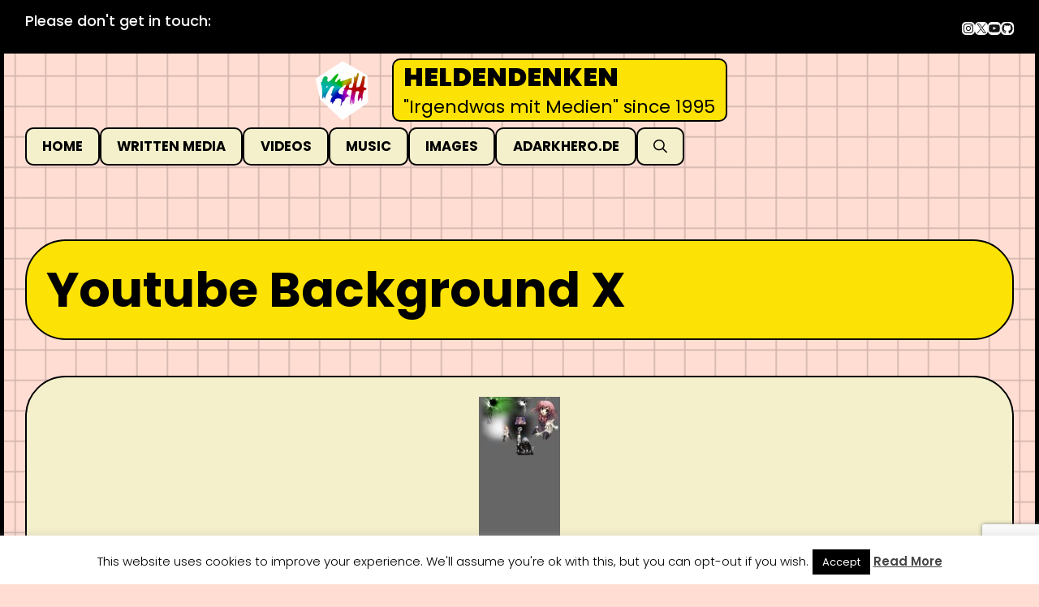

--- FILE ---
content_type: text/html; charset=utf-8
request_url: https://www.google.com/recaptcha/api2/anchor?ar=1&k=6LcVcr8UAAAAABGKPBXMna0C0ACwOaDyfVW9ygQZ&co=aHR0cHM6Ly93d3cuaGVsZGVuZGVua2VuLmRlOjQ0Mw..&hl=en&v=N67nZn4AqZkNcbeMu4prBgzg&size=invisible&anchor-ms=20000&execute-ms=30000&cb=35k3s7807d3h
body_size: 48535
content:
<!DOCTYPE HTML><html dir="ltr" lang="en"><head><meta http-equiv="Content-Type" content="text/html; charset=UTF-8">
<meta http-equiv="X-UA-Compatible" content="IE=edge">
<title>reCAPTCHA</title>
<style type="text/css">
/* cyrillic-ext */
@font-face {
  font-family: 'Roboto';
  font-style: normal;
  font-weight: 400;
  font-stretch: 100%;
  src: url(//fonts.gstatic.com/s/roboto/v48/KFO7CnqEu92Fr1ME7kSn66aGLdTylUAMa3GUBHMdazTgWw.woff2) format('woff2');
  unicode-range: U+0460-052F, U+1C80-1C8A, U+20B4, U+2DE0-2DFF, U+A640-A69F, U+FE2E-FE2F;
}
/* cyrillic */
@font-face {
  font-family: 'Roboto';
  font-style: normal;
  font-weight: 400;
  font-stretch: 100%;
  src: url(//fonts.gstatic.com/s/roboto/v48/KFO7CnqEu92Fr1ME7kSn66aGLdTylUAMa3iUBHMdazTgWw.woff2) format('woff2');
  unicode-range: U+0301, U+0400-045F, U+0490-0491, U+04B0-04B1, U+2116;
}
/* greek-ext */
@font-face {
  font-family: 'Roboto';
  font-style: normal;
  font-weight: 400;
  font-stretch: 100%;
  src: url(//fonts.gstatic.com/s/roboto/v48/KFO7CnqEu92Fr1ME7kSn66aGLdTylUAMa3CUBHMdazTgWw.woff2) format('woff2');
  unicode-range: U+1F00-1FFF;
}
/* greek */
@font-face {
  font-family: 'Roboto';
  font-style: normal;
  font-weight: 400;
  font-stretch: 100%;
  src: url(//fonts.gstatic.com/s/roboto/v48/KFO7CnqEu92Fr1ME7kSn66aGLdTylUAMa3-UBHMdazTgWw.woff2) format('woff2');
  unicode-range: U+0370-0377, U+037A-037F, U+0384-038A, U+038C, U+038E-03A1, U+03A3-03FF;
}
/* math */
@font-face {
  font-family: 'Roboto';
  font-style: normal;
  font-weight: 400;
  font-stretch: 100%;
  src: url(//fonts.gstatic.com/s/roboto/v48/KFO7CnqEu92Fr1ME7kSn66aGLdTylUAMawCUBHMdazTgWw.woff2) format('woff2');
  unicode-range: U+0302-0303, U+0305, U+0307-0308, U+0310, U+0312, U+0315, U+031A, U+0326-0327, U+032C, U+032F-0330, U+0332-0333, U+0338, U+033A, U+0346, U+034D, U+0391-03A1, U+03A3-03A9, U+03B1-03C9, U+03D1, U+03D5-03D6, U+03F0-03F1, U+03F4-03F5, U+2016-2017, U+2034-2038, U+203C, U+2040, U+2043, U+2047, U+2050, U+2057, U+205F, U+2070-2071, U+2074-208E, U+2090-209C, U+20D0-20DC, U+20E1, U+20E5-20EF, U+2100-2112, U+2114-2115, U+2117-2121, U+2123-214F, U+2190, U+2192, U+2194-21AE, U+21B0-21E5, U+21F1-21F2, U+21F4-2211, U+2213-2214, U+2216-22FF, U+2308-230B, U+2310, U+2319, U+231C-2321, U+2336-237A, U+237C, U+2395, U+239B-23B7, U+23D0, U+23DC-23E1, U+2474-2475, U+25AF, U+25B3, U+25B7, U+25BD, U+25C1, U+25CA, U+25CC, U+25FB, U+266D-266F, U+27C0-27FF, U+2900-2AFF, U+2B0E-2B11, U+2B30-2B4C, U+2BFE, U+3030, U+FF5B, U+FF5D, U+1D400-1D7FF, U+1EE00-1EEFF;
}
/* symbols */
@font-face {
  font-family: 'Roboto';
  font-style: normal;
  font-weight: 400;
  font-stretch: 100%;
  src: url(//fonts.gstatic.com/s/roboto/v48/KFO7CnqEu92Fr1ME7kSn66aGLdTylUAMaxKUBHMdazTgWw.woff2) format('woff2');
  unicode-range: U+0001-000C, U+000E-001F, U+007F-009F, U+20DD-20E0, U+20E2-20E4, U+2150-218F, U+2190, U+2192, U+2194-2199, U+21AF, U+21E6-21F0, U+21F3, U+2218-2219, U+2299, U+22C4-22C6, U+2300-243F, U+2440-244A, U+2460-24FF, U+25A0-27BF, U+2800-28FF, U+2921-2922, U+2981, U+29BF, U+29EB, U+2B00-2BFF, U+4DC0-4DFF, U+FFF9-FFFB, U+10140-1018E, U+10190-1019C, U+101A0, U+101D0-101FD, U+102E0-102FB, U+10E60-10E7E, U+1D2C0-1D2D3, U+1D2E0-1D37F, U+1F000-1F0FF, U+1F100-1F1AD, U+1F1E6-1F1FF, U+1F30D-1F30F, U+1F315, U+1F31C, U+1F31E, U+1F320-1F32C, U+1F336, U+1F378, U+1F37D, U+1F382, U+1F393-1F39F, U+1F3A7-1F3A8, U+1F3AC-1F3AF, U+1F3C2, U+1F3C4-1F3C6, U+1F3CA-1F3CE, U+1F3D4-1F3E0, U+1F3ED, U+1F3F1-1F3F3, U+1F3F5-1F3F7, U+1F408, U+1F415, U+1F41F, U+1F426, U+1F43F, U+1F441-1F442, U+1F444, U+1F446-1F449, U+1F44C-1F44E, U+1F453, U+1F46A, U+1F47D, U+1F4A3, U+1F4B0, U+1F4B3, U+1F4B9, U+1F4BB, U+1F4BF, U+1F4C8-1F4CB, U+1F4D6, U+1F4DA, U+1F4DF, U+1F4E3-1F4E6, U+1F4EA-1F4ED, U+1F4F7, U+1F4F9-1F4FB, U+1F4FD-1F4FE, U+1F503, U+1F507-1F50B, U+1F50D, U+1F512-1F513, U+1F53E-1F54A, U+1F54F-1F5FA, U+1F610, U+1F650-1F67F, U+1F687, U+1F68D, U+1F691, U+1F694, U+1F698, U+1F6AD, U+1F6B2, U+1F6B9-1F6BA, U+1F6BC, U+1F6C6-1F6CF, U+1F6D3-1F6D7, U+1F6E0-1F6EA, U+1F6F0-1F6F3, U+1F6F7-1F6FC, U+1F700-1F7FF, U+1F800-1F80B, U+1F810-1F847, U+1F850-1F859, U+1F860-1F887, U+1F890-1F8AD, U+1F8B0-1F8BB, U+1F8C0-1F8C1, U+1F900-1F90B, U+1F93B, U+1F946, U+1F984, U+1F996, U+1F9E9, U+1FA00-1FA6F, U+1FA70-1FA7C, U+1FA80-1FA89, U+1FA8F-1FAC6, U+1FACE-1FADC, U+1FADF-1FAE9, U+1FAF0-1FAF8, U+1FB00-1FBFF;
}
/* vietnamese */
@font-face {
  font-family: 'Roboto';
  font-style: normal;
  font-weight: 400;
  font-stretch: 100%;
  src: url(//fonts.gstatic.com/s/roboto/v48/KFO7CnqEu92Fr1ME7kSn66aGLdTylUAMa3OUBHMdazTgWw.woff2) format('woff2');
  unicode-range: U+0102-0103, U+0110-0111, U+0128-0129, U+0168-0169, U+01A0-01A1, U+01AF-01B0, U+0300-0301, U+0303-0304, U+0308-0309, U+0323, U+0329, U+1EA0-1EF9, U+20AB;
}
/* latin-ext */
@font-face {
  font-family: 'Roboto';
  font-style: normal;
  font-weight: 400;
  font-stretch: 100%;
  src: url(//fonts.gstatic.com/s/roboto/v48/KFO7CnqEu92Fr1ME7kSn66aGLdTylUAMa3KUBHMdazTgWw.woff2) format('woff2');
  unicode-range: U+0100-02BA, U+02BD-02C5, U+02C7-02CC, U+02CE-02D7, U+02DD-02FF, U+0304, U+0308, U+0329, U+1D00-1DBF, U+1E00-1E9F, U+1EF2-1EFF, U+2020, U+20A0-20AB, U+20AD-20C0, U+2113, U+2C60-2C7F, U+A720-A7FF;
}
/* latin */
@font-face {
  font-family: 'Roboto';
  font-style: normal;
  font-weight: 400;
  font-stretch: 100%;
  src: url(//fonts.gstatic.com/s/roboto/v48/KFO7CnqEu92Fr1ME7kSn66aGLdTylUAMa3yUBHMdazQ.woff2) format('woff2');
  unicode-range: U+0000-00FF, U+0131, U+0152-0153, U+02BB-02BC, U+02C6, U+02DA, U+02DC, U+0304, U+0308, U+0329, U+2000-206F, U+20AC, U+2122, U+2191, U+2193, U+2212, U+2215, U+FEFF, U+FFFD;
}
/* cyrillic-ext */
@font-face {
  font-family: 'Roboto';
  font-style: normal;
  font-weight: 500;
  font-stretch: 100%;
  src: url(//fonts.gstatic.com/s/roboto/v48/KFO7CnqEu92Fr1ME7kSn66aGLdTylUAMa3GUBHMdazTgWw.woff2) format('woff2');
  unicode-range: U+0460-052F, U+1C80-1C8A, U+20B4, U+2DE0-2DFF, U+A640-A69F, U+FE2E-FE2F;
}
/* cyrillic */
@font-face {
  font-family: 'Roboto';
  font-style: normal;
  font-weight: 500;
  font-stretch: 100%;
  src: url(//fonts.gstatic.com/s/roboto/v48/KFO7CnqEu92Fr1ME7kSn66aGLdTylUAMa3iUBHMdazTgWw.woff2) format('woff2');
  unicode-range: U+0301, U+0400-045F, U+0490-0491, U+04B0-04B1, U+2116;
}
/* greek-ext */
@font-face {
  font-family: 'Roboto';
  font-style: normal;
  font-weight: 500;
  font-stretch: 100%;
  src: url(//fonts.gstatic.com/s/roboto/v48/KFO7CnqEu92Fr1ME7kSn66aGLdTylUAMa3CUBHMdazTgWw.woff2) format('woff2');
  unicode-range: U+1F00-1FFF;
}
/* greek */
@font-face {
  font-family: 'Roboto';
  font-style: normal;
  font-weight: 500;
  font-stretch: 100%;
  src: url(//fonts.gstatic.com/s/roboto/v48/KFO7CnqEu92Fr1ME7kSn66aGLdTylUAMa3-UBHMdazTgWw.woff2) format('woff2');
  unicode-range: U+0370-0377, U+037A-037F, U+0384-038A, U+038C, U+038E-03A1, U+03A3-03FF;
}
/* math */
@font-face {
  font-family: 'Roboto';
  font-style: normal;
  font-weight: 500;
  font-stretch: 100%;
  src: url(//fonts.gstatic.com/s/roboto/v48/KFO7CnqEu92Fr1ME7kSn66aGLdTylUAMawCUBHMdazTgWw.woff2) format('woff2');
  unicode-range: U+0302-0303, U+0305, U+0307-0308, U+0310, U+0312, U+0315, U+031A, U+0326-0327, U+032C, U+032F-0330, U+0332-0333, U+0338, U+033A, U+0346, U+034D, U+0391-03A1, U+03A3-03A9, U+03B1-03C9, U+03D1, U+03D5-03D6, U+03F0-03F1, U+03F4-03F5, U+2016-2017, U+2034-2038, U+203C, U+2040, U+2043, U+2047, U+2050, U+2057, U+205F, U+2070-2071, U+2074-208E, U+2090-209C, U+20D0-20DC, U+20E1, U+20E5-20EF, U+2100-2112, U+2114-2115, U+2117-2121, U+2123-214F, U+2190, U+2192, U+2194-21AE, U+21B0-21E5, U+21F1-21F2, U+21F4-2211, U+2213-2214, U+2216-22FF, U+2308-230B, U+2310, U+2319, U+231C-2321, U+2336-237A, U+237C, U+2395, U+239B-23B7, U+23D0, U+23DC-23E1, U+2474-2475, U+25AF, U+25B3, U+25B7, U+25BD, U+25C1, U+25CA, U+25CC, U+25FB, U+266D-266F, U+27C0-27FF, U+2900-2AFF, U+2B0E-2B11, U+2B30-2B4C, U+2BFE, U+3030, U+FF5B, U+FF5D, U+1D400-1D7FF, U+1EE00-1EEFF;
}
/* symbols */
@font-face {
  font-family: 'Roboto';
  font-style: normal;
  font-weight: 500;
  font-stretch: 100%;
  src: url(//fonts.gstatic.com/s/roboto/v48/KFO7CnqEu92Fr1ME7kSn66aGLdTylUAMaxKUBHMdazTgWw.woff2) format('woff2');
  unicode-range: U+0001-000C, U+000E-001F, U+007F-009F, U+20DD-20E0, U+20E2-20E4, U+2150-218F, U+2190, U+2192, U+2194-2199, U+21AF, U+21E6-21F0, U+21F3, U+2218-2219, U+2299, U+22C4-22C6, U+2300-243F, U+2440-244A, U+2460-24FF, U+25A0-27BF, U+2800-28FF, U+2921-2922, U+2981, U+29BF, U+29EB, U+2B00-2BFF, U+4DC0-4DFF, U+FFF9-FFFB, U+10140-1018E, U+10190-1019C, U+101A0, U+101D0-101FD, U+102E0-102FB, U+10E60-10E7E, U+1D2C0-1D2D3, U+1D2E0-1D37F, U+1F000-1F0FF, U+1F100-1F1AD, U+1F1E6-1F1FF, U+1F30D-1F30F, U+1F315, U+1F31C, U+1F31E, U+1F320-1F32C, U+1F336, U+1F378, U+1F37D, U+1F382, U+1F393-1F39F, U+1F3A7-1F3A8, U+1F3AC-1F3AF, U+1F3C2, U+1F3C4-1F3C6, U+1F3CA-1F3CE, U+1F3D4-1F3E0, U+1F3ED, U+1F3F1-1F3F3, U+1F3F5-1F3F7, U+1F408, U+1F415, U+1F41F, U+1F426, U+1F43F, U+1F441-1F442, U+1F444, U+1F446-1F449, U+1F44C-1F44E, U+1F453, U+1F46A, U+1F47D, U+1F4A3, U+1F4B0, U+1F4B3, U+1F4B9, U+1F4BB, U+1F4BF, U+1F4C8-1F4CB, U+1F4D6, U+1F4DA, U+1F4DF, U+1F4E3-1F4E6, U+1F4EA-1F4ED, U+1F4F7, U+1F4F9-1F4FB, U+1F4FD-1F4FE, U+1F503, U+1F507-1F50B, U+1F50D, U+1F512-1F513, U+1F53E-1F54A, U+1F54F-1F5FA, U+1F610, U+1F650-1F67F, U+1F687, U+1F68D, U+1F691, U+1F694, U+1F698, U+1F6AD, U+1F6B2, U+1F6B9-1F6BA, U+1F6BC, U+1F6C6-1F6CF, U+1F6D3-1F6D7, U+1F6E0-1F6EA, U+1F6F0-1F6F3, U+1F6F7-1F6FC, U+1F700-1F7FF, U+1F800-1F80B, U+1F810-1F847, U+1F850-1F859, U+1F860-1F887, U+1F890-1F8AD, U+1F8B0-1F8BB, U+1F8C0-1F8C1, U+1F900-1F90B, U+1F93B, U+1F946, U+1F984, U+1F996, U+1F9E9, U+1FA00-1FA6F, U+1FA70-1FA7C, U+1FA80-1FA89, U+1FA8F-1FAC6, U+1FACE-1FADC, U+1FADF-1FAE9, U+1FAF0-1FAF8, U+1FB00-1FBFF;
}
/* vietnamese */
@font-face {
  font-family: 'Roboto';
  font-style: normal;
  font-weight: 500;
  font-stretch: 100%;
  src: url(//fonts.gstatic.com/s/roboto/v48/KFO7CnqEu92Fr1ME7kSn66aGLdTylUAMa3OUBHMdazTgWw.woff2) format('woff2');
  unicode-range: U+0102-0103, U+0110-0111, U+0128-0129, U+0168-0169, U+01A0-01A1, U+01AF-01B0, U+0300-0301, U+0303-0304, U+0308-0309, U+0323, U+0329, U+1EA0-1EF9, U+20AB;
}
/* latin-ext */
@font-face {
  font-family: 'Roboto';
  font-style: normal;
  font-weight: 500;
  font-stretch: 100%;
  src: url(//fonts.gstatic.com/s/roboto/v48/KFO7CnqEu92Fr1ME7kSn66aGLdTylUAMa3KUBHMdazTgWw.woff2) format('woff2');
  unicode-range: U+0100-02BA, U+02BD-02C5, U+02C7-02CC, U+02CE-02D7, U+02DD-02FF, U+0304, U+0308, U+0329, U+1D00-1DBF, U+1E00-1E9F, U+1EF2-1EFF, U+2020, U+20A0-20AB, U+20AD-20C0, U+2113, U+2C60-2C7F, U+A720-A7FF;
}
/* latin */
@font-face {
  font-family: 'Roboto';
  font-style: normal;
  font-weight: 500;
  font-stretch: 100%;
  src: url(//fonts.gstatic.com/s/roboto/v48/KFO7CnqEu92Fr1ME7kSn66aGLdTylUAMa3yUBHMdazQ.woff2) format('woff2');
  unicode-range: U+0000-00FF, U+0131, U+0152-0153, U+02BB-02BC, U+02C6, U+02DA, U+02DC, U+0304, U+0308, U+0329, U+2000-206F, U+20AC, U+2122, U+2191, U+2193, U+2212, U+2215, U+FEFF, U+FFFD;
}
/* cyrillic-ext */
@font-face {
  font-family: 'Roboto';
  font-style: normal;
  font-weight: 900;
  font-stretch: 100%;
  src: url(//fonts.gstatic.com/s/roboto/v48/KFO7CnqEu92Fr1ME7kSn66aGLdTylUAMa3GUBHMdazTgWw.woff2) format('woff2');
  unicode-range: U+0460-052F, U+1C80-1C8A, U+20B4, U+2DE0-2DFF, U+A640-A69F, U+FE2E-FE2F;
}
/* cyrillic */
@font-face {
  font-family: 'Roboto';
  font-style: normal;
  font-weight: 900;
  font-stretch: 100%;
  src: url(//fonts.gstatic.com/s/roboto/v48/KFO7CnqEu92Fr1ME7kSn66aGLdTylUAMa3iUBHMdazTgWw.woff2) format('woff2');
  unicode-range: U+0301, U+0400-045F, U+0490-0491, U+04B0-04B1, U+2116;
}
/* greek-ext */
@font-face {
  font-family: 'Roboto';
  font-style: normal;
  font-weight: 900;
  font-stretch: 100%;
  src: url(//fonts.gstatic.com/s/roboto/v48/KFO7CnqEu92Fr1ME7kSn66aGLdTylUAMa3CUBHMdazTgWw.woff2) format('woff2');
  unicode-range: U+1F00-1FFF;
}
/* greek */
@font-face {
  font-family: 'Roboto';
  font-style: normal;
  font-weight: 900;
  font-stretch: 100%;
  src: url(//fonts.gstatic.com/s/roboto/v48/KFO7CnqEu92Fr1ME7kSn66aGLdTylUAMa3-UBHMdazTgWw.woff2) format('woff2');
  unicode-range: U+0370-0377, U+037A-037F, U+0384-038A, U+038C, U+038E-03A1, U+03A3-03FF;
}
/* math */
@font-face {
  font-family: 'Roboto';
  font-style: normal;
  font-weight: 900;
  font-stretch: 100%;
  src: url(//fonts.gstatic.com/s/roboto/v48/KFO7CnqEu92Fr1ME7kSn66aGLdTylUAMawCUBHMdazTgWw.woff2) format('woff2');
  unicode-range: U+0302-0303, U+0305, U+0307-0308, U+0310, U+0312, U+0315, U+031A, U+0326-0327, U+032C, U+032F-0330, U+0332-0333, U+0338, U+033A, U+0346, U+034D, U+0391-03A1, U+03A3-03A9, U+03B1-03C9, U+03D1, U+03D5-03D6, U+03F0-03F1, U+03F4-03F5, U+2016-2017, U+2034-2038, U+203C, U+2040, U+2043, U+2047, U+2050, U+2057, U+205F, U+2070-2071, U+2074-208E, U+2090-209C, U+20D0-20DC, U+20E1, U+20E5-20EF, U+2100-2112, U+2114-2115, U+2117-2121, U+2123-214F, U+2190, U+2192, U+2194-21AE, U+21B0-21E5, U+21F1-21F2, U+21F4-2211, U+2213-2214, U+2216-22FF, U+2308-230B, U+2310, U+2319, U+231C-2321, U+2336-237A, U+237C, U+2395, U+239B-23B7, U+23D0, U+23DC-23E1, U+2474-2475, U+25AF, U+25B3, U+25B7, U+25BD, U+25C1, U+25CA, U+25CC, U+25FB, U+266D-266F, U+27C0-27FF, U+2900-2AFF, U+2B0E-2B11, U+2B30-2B4C, U+2BFE, U+3030, U+FF5B, U+FF5D, U+1D400-1D7FF, U+1EE00-1EEFF;
}
/* symbols */
@font-face {
  font-family: 'Roboto';
  font-style: normal;
  font-weight: 900;
  font-stretch: 100%;
  src: url(//fonts.gstatic.com/s/roboto/v48/KFO7CnqEu92Fr1ME7kSn66aGLdTylUAMaxKUBHMdazTgWw.woff2) format('woff2');
  unicode-range: U+0001-000C, U+000E-001F, U+007F-009F, U+20DD-20E0, U+20E2-20E4, U+2150-218F, U+2190, U+2192, U+2194-2199, U+21AF, U+21E6-21F0, U+21F3, U+2218-2219, U+2299, U+22C4-22C6, U+2300-243F, U+2440-244A, U+2460-24FF, U+25A0-27BF, U+2800-28FF, U+2921-2922, U+2981, U+29BF, U+29EB, U+2B00-2BFF, U+4DC0-4DFF, U+FFF9-FFFB, U+10140-1018E, U+10190-1019C, U+101A0, U+101D0-101FD, U+102E0-102FB, U+10E60-10E7E, U+1D2C0-1D2D3, U+1D2E0-1D37F, U+1F000-1F0FF, U+1F100-1F1AD, U+1F1E6-1F1FF, U+1F30D-1F30F, U+1F315, U+1F31C, U+1F31E, U+1F320-1F32C, U+1F336, U+1F378, U+1F37D, U+1F382, U+1F393-1F39F, U+1F3A7-1F3A8, U+1F3AC-1F3AF, U+1F3C2, U+1F3C4-1F3C6, U+1F3CA-1F3CE, U+1F3D4-1F3E0, U+1F3ED, U+1F3F1-1F3F3, U+1F3F5-1F3F7, U+1F408, U+1F415, U+1F41F, U+1F426, U+1F43F, U+1F441-1F442, U+1F444, U+1F446-1F449, U+1F44C-1F44E, U+1F453, U+1F46A, U+1F47D, U+1F4A3, U+1F4B0, U+1F4B3, U+1F4B9, U+1F4BB, U+1F4BF, U+1F4C8-1F4CB, U+1F4D6, U+1F4DA, U+1F4DF, U+1F4E3-1F4E6, U+1F4EA-1F4ED, U+1F4F7, U+1F4F9-1F4FB, U+1F4FD-1F4FE, U+1F503, U+1F507-1F50B, U+1F50D, U+1F512-1F513, U+1F53E-1F54A, U+1F54F-1F5FA, U+1F610, U+1F650-1F67F, U+1F687, U+1F68D, U+1F691, U+1F694, U+1F698, U+1F6AD, U+1F6B2, U+1F6B9-1F6BA, U+1F6BC, U+1F6C6-1F6CF, U+1F6D3-1F6D7, U+1F6E0-1F6EA, U+1F6F0-1F6F3, U+1F6F7-1F6FC, U+1F700-1F7FF, U+1F800-1F80B, U+1F810-1F847, U+1F850-1F859, U+1F860-1F887, U+1F890-1F8AD, U+1F8B0-1F8BB, U+1F8C0-1F8C1, U+1F900-1F90B, U+1F93B, U+1F946, U+1F984, U+1F996, U+1F9E9, U+1FA00-1FA6F, U+1FA70-1FA7C, U+1FA80-1FA89, U+1FA8F-1FAC6, U+1FACE-1FADC, U+1FADF-1FAE9, U+1FAF0-1FAF8, U+1FB00-1FBFF;
}
/* vietnamese */
@font-face {
  font-family: 'Roboto';
  font-style: normal;
  font-weight: 900;
  font-stretch: 100%;
  src: url(//fonts.gstatic.com/s/roboto/v48/KFO7CnqEu92Fr1ME7kSn66aGLdTylUAMa3OUBHMdazTgWw.woff2) format('woff2');
  unicode-range: U+0102-0103, U+0110-0111, U+0128-0129, U+0168-0169, U+01A0-01A1, U+01AF-01B0, U+0300-0301, U+0303-0304, U+0308-0309, U+0323, U+0329, U+1EA0-1EF9, U+20AB;
}
/* latin-ext */
@font-face {
  font-family: 'Roboto';
  font-style: normal;
  font-weight: 900;
  font-stretch: 100%;
  src: url(//fonts.gstatic.com/s/roboto/v48/KFO7CnqEu92Fr1ME7kSn66aGLdTylUAMa3KUBHMdazTgWw.woff2) format('woff2');
  unicode-range: U+0100-02BA, U+02BD-02C5, U+02C7-02CC, U+02CE-02D7, U+02DD-02FF, U+0304, U+0308, U+0329, U+1D00-1DBF, U+1E00-1E9F, U+1EF2-1EFF, U+2020, U+20A0-20AB, U+20AD-20C0, U+2113, U+2C60-2C7F, U+A720-A7FF;
}
/* latin */
@font-face {
  font-family: 'Roboto';
  font-style: normal;
  font-weight: 900;
  font-stretch: 100%;
  src: url(//fonts.gstatic.com/s/roboto/v48/KFO7CnqEu92Fr1ME7kSn66aGLdTylUAMa3yUBHMdazQ.woff2) format('woff2');
  unicode-range: U+0000-00FF, U+0131, U+0152-0153, U+02BB-02BC, U+02C6, U+02DA, U+02DC, U+0304, U+0308, U+0329, U+2000-206F, U+20AC, U+2122, U+2191, U+2193, U+2212, U+2215, U+FEFF, U+FFFD;
}

</style>
<link rel="stylesheet" type="text/css" href="https://www.gstatic.com/recaptcha/releases/N67nZn4AqZkNcbeMu4prBgzg/styles__ltr.css">
<script nonce="kvhRNHWdrKo4SRjE0wSTrg" type="text/javascript">window['__recaptcha_api'] = 'https://www.google.com/recaptcha/api2/';</script>
<script type="text/javascript" src="https://www.gstatic.com/recaptcha/releases/N67nZn4AqZkNcbeMu4prBgzg/recaptcha__en.js" nonce="kvhRNHWdrKo4SRjE0wSTrg">
      
    </script></head>
<body><div id="rc-anchor-alert" class="rc-anchor-alert"></div>
<input type="hidden" id="recaptcha-token" value="[base64]">
<script type="text/javascript" nonce="kvhRNHWdrKo4SRjE0wSTrg">
      recaptcha.anchor.Main.init("[\x22ainput\x22,[\x22bgdata\x22,\x22\x22,\[base64]/[base64]/[base64]/bmV3IHJbeF0oY1swXSk6RT09Mj9uZXcgclt4XShjWzBdLGNbMV0pOkU9PTM/bmV3IHJbeF0oY1swXSxjWzFdLGNbMl0pOkU9PTQ/[base64]/[base64]/[base64]/[base64]/[base64]/[base64]/[base64]/[base64]\x22,\[base64]\\u003d\\u003d\x22,\x22azhudUHDsi/DjlbCn8K9wrHCiWfDp8Ode8KbZ8O9DzYbwrooJE8LwrQCwq3Cg8OwwrJtR2fDg8O5wpvCsEXDt8Olwp1feMOwwrh+GcOMQS/CuQVgwodlRnjDqD7CmQ7CmsOtP8K4G27DrMOqwojDjkZrw4bCjcOWwr3CgsOnV8KWDUldLcKlw7hoDDbCpVXCqUzDrcOpLGcmwpl4agFpYsK2wpXCvsONUVDCnww9WCwiKn/DlXAiLDbDlkbDqBp1Jl/Cu8OlwojDqsKIwqDCsXUYw5LCpcKEwpcVJ8OqV8KKw7AFw4RKw7HDtsOFwptyH1NLa8KLWisSw755wqNDfilZQQ7CukPCpcKXwrJHAi8fwrvCgMOYw4ogw7rCh8OMwoEwWsOGY0DDlgQ9enLDiEHDhsO/wq08wqhMKRBBwofCnjxlR1llYsORw4jDgwDDkMOAP8OrFRZAQ2DCiGTCrsOyw7DCtiPClcK/LMKuw6cmw67DpMOIw7x5BcOnFcOew6rCrCVVNwfDjCzCoG/[base64]/wqN/[base64]/NG5kw7d3wo8Xw70gw4NnfsOGMU/DqcKzJMOMCHtbwp/DsBnCjMOtw65jw4wLTMOhw7Rgw516wrrDtcOTwr8qHnVZw6nDg8KNRMKLcirCpi9Ewp/Cg8K0w6AtNh55w6bDnMOufRpMwrHDqsKAZ8Oow6rDs1VkdWDCl8ONf8KQw7fDpCjCrMORwqLCmcODHgVUQMKnwrwXwqzCmcKqwovCixfDlsKAwpgKXsKFwoVpGMK0wr1UKcKDK8K5w5ZHJsK/AcOLwqXDgngJwrlawpNywoM7NsOXw7hrwr0/w4VJwoXCg8O9wrkHG1TDvcK9w68lbcKYw6A1wqofw4XCtDXCpz9awoLDocOAw4JFwqw+A8KQY8KIwrPCizTCqnTDrF/DvcKbZcO3RcKtGsKJL8OCwoJ1w7zCj8KSw4TCm8OAw7fDusObZjUrw6InVMKuBXPDh8KEVWHDjTMWfsKBOcKkKcK5w51zw6kKw4dSw7xNO3MrfRnCn1EpwrnDhMKKch7DpQXDisOgwrN/wqPDqHzDmcOmOcOHERwPL8OhbMKvG2HDpmrDg35xTsKdw5LDmMK+wqTDkEvDssOmwpTDnGrCnCp2w5MEw5YswqVEw57DhMKIw5vDlsOswrcIaAUCE2bCssOAwqIgVcKLXn0Dw7ELw5HDosKBwqUww7JYwpfCpsOxw4bCscOBw5MUOQ7Dn0/[base64]/DlcOiw5gDwqLCvz7DhMKYTcOFwpt1wox9w6J2LsOCTx/[base64]/Ci8ONWkYAHHXDlMO6YMKkPFkXbzACw6hSwoBSWMOow6kHQxRXPsOUbMO2w73DiDrCuMOrwpfCjQPDpRfDrMK5EsOQwqlpYsKsdMKYTSjDq8OgwpDDgWNzwp7DosKsdwfDk8K9wqPCtA/DsMKKa0cjw6V/CsOvw5M0w63DtBDDlBM1XcOZwqgIEcKHY0DChiBtw4LCg8OFD8KmwoHCvlLDhMOfFBDCnw/[base64]/Di3rCmsOJUMOyBTjDisOYI8KfKMO5w5czw5diw68oS3nCmWDCrwTCtMOOI29rNCfCli8AwrY/JCrCisK/JCQzN8K4w4hnwqjCplnDu8Oaw7AxwobCk8OAwq5xUsO7wqJWwrfDosOWcxHCoDzCjsKzwoM9D1TCoMOJHybDo8OrdsKAWh9AXcKKwqzDmsOrF2vDvcOwwqwAYWjDh8OtIwvCs8OlWwDDmsKWwo9qwpTDiU/DlwxQw7Y/DsOtwpxYwqN4DsOvZHkob2sUb8ODbk4MbMOIw6EqSyHDtGrClSAlWRMMw4vCucK2fcK6w75/FcK6wqgoVTfClFHCplxQwrdlw7jCtgDCtsKaw6PDml7CqUvCsj4QI8OqUsOiwoknbXHDlcKGCcKowqHCuDoow7fDqsK5ISVjwpIyasK3w5N9w47DoCjDlyfDgG7DqVQ9w6dtCjvCilLDp8Kaw4BIdxXCh8KcaANGwp3DlsKKw4HDnhRWKcKmwpRIw54/JcOQNsO7fcKqwro9G8ODRMKKbMOhwqbCqMKhQQkuUCdud10nwr9+woHCgcK3U8OaVhDDmcKWZGMHWcOaD8O/w57CssKcWR9+wr3DqgHDmTLCmsOLwq7DjDN7w4UidjrCukbDqcKRwr9fDBAgAj/Cm17Dpy/DgsKLTsKPwprCjzMAwpPCicOVEMKfSMOywppYTMOGMmQLOcOgwrdrEgltK8OxwoxWOmlnw4PDoXEhw4XDscKVCcOUTVvDgnw8Yn7DozViV8OiU8KRKsK9w6vDqcKXBzBhdsO/fy/[base64]/DgmrDnVfCr8OGw5DDjBQqVcK3wq0zasKDRyzCoEjCosKjwqt/wr3Din3CpMKzYmEHw5vDqMOaZMKLMMOwwpjDs2/[base64]/[base64]/[base64]/FsOqw4todMOSwo4DMgvDu8KHR8O2w7vDhsOvwqzCrBHCqcKUw5V3XMKCWsOgPxvCkTfDg8KYJ1bDpcK8FcKsBX7DksOeCyMRw7bCjcKKOMKYYUnCsDrCjsK/[base64]/wq1awojDiMOHwoFAwrXDlsKyVUjCo0lswr/CilHDqzLCrsKBwpULwoLCikTClD1GC8O0w7/CmcKNBxjCs8KEwqMMw6nDkTvCvsOUdMKuwqHDncK9wp0oHcOSIMOgw7rDpWTDtsOywr3DvUXDkSlQeMOnScKyeMK+w48ywpfDlwEIO8OCw6zCj1EHNcOAwpXDqsOaAsK/w7DDgMKGw7tYZlN4wqUUJsKbw6/[base64]/[base64]/wqjCh3Jtw6LDlFjDocODAXkUNHcDw5nCmF8aw44YIH0WBHgMwqFyw6bCtBLDoT/ChlR6wqJowo8+w7d0QcK8cmbDhl3DjsKXwpFQEkJ3wrjDsQ8lRsOwc8KdO8ORPhpxJcKMC2xdwqQCw7BhTcKUw6TCqsKiG8Kiw6TDpjgpFm/DhSvDtcKlXBLDpMO0VlZPAMOJw5g3OmbDiQXDpznDiMKaLXzCscOWwqAlDTkgDl3DmS/[base64]/V1LCh8K9w5vDgC3DksO5w6vDgMKPTsKCwqTDiAAxacOvwol5RTslwrzDlgjDmCcYEkvCigvCn1NdPsOmEhEkwpsow7ZSw5rDmxjDkgfDi8OzYHhiQsOdfhfDil0MBlMcwqfDhsOfLxtKDcKgTcKQw5E6w47DmMO4w6YIECwSD1JaPcOxQMK+dcOEPx/DvUbDqlHCt1F+PykHwpNPHD7DiH8UCcKtwoFQN8Kzw61QwrtGw7LCvsKXwpzDgx3DiW3DqCUrwrJywrrDpcOhw5TCsiI+wqPDq2vCpMKIw7Fjw6/Cu1XCvhNLfXVaOxLChcKswrRTwrzDqQ3DpMOiwoMaw5LDjMK+OsKcd8OPGSLCrx4iw6jDs8OLwo7DmsOGF8O5PwMewqh8R0vDt8O0wq9Ow6nDqlHDhEnCocOWIcOjw7FFw7x+Wx7CoGrCnA9wcAXCtHjDtsKEARHDkl1cw4fCncOUw5/[base64]/VV7CqMO0w7nCo8KEwqV8W8OEwrbCrm/CsD3Cv8OWw53Ds3PDj1wEHkoyw4QCM8OOOMKaw54Xw4FowoTDqsOEwrkPw4rDk1ggw5UbWcOwKjTDkT1jw5dBwqZXWh/[base64]/ZMK3NcKGGAYEHnMhXsOOAgYWVCfDvkY3w7txfzxqH8OdQEfCvXFXwqFswqFHbXRzwp/Cv8Kubk55wpdTw51Ww4DDuyXDhX3Dt8KYaFzDhG7Co8O8fMKHwpNWI8KOLTbCh8KFwpvCjR7DhHTDqHhPwoXClULDiMO4b8OJcQ9hBUfCkcKMwr46w7pJw7lzw7/[base64]/NsOndsKeDSNvSMKkwqJJEXnCu8OTfMKAO8OIVi3Ds8OUw4DDq8O8EmLDtw8Xw5UPw4fCgcKaw7RzwpZIwpjCr8Olw6IYw5o7wpc2w7TCiMObwo3CnC/DkMOJDxDCvT3CsgDCuTzCusOjS8OBG8O/[base64]/CnnsDQjXDtFJiw63CgUzDnwcIUBbDkj9XIMKWw4UJDXrCo8OWLMOdwoDCrcKdwrbDtMOvwrAbwqFxwovCuSkKPkEyAMKIwpAKw7djwrJpwoDDocOZBsKuNcOLdn42VH48woZbNcKBJ8OqcsKAw7AFw50ew7PCkTR/XsOjwr7DrMO+woYZwpvDoVTCjMO/RMK4JUAtL03CssOdwobDq8Obw5rCvGbDnm8dwpELdsK5wrjDhgjCrsK3SsKaRSDDo8O/eltUwpXDnsKMeWLCtxAGwq3DvUsIMWheN39kwrZJZTYCw5nDghJSW27DmkjCgsOCwr5yw5jDpcOFOsOkwrA8wqTDshVhwqvDom3CjgNVw4Jkw79tScK/ZMO+WsKOwrNIw5rCoVRUwpDDpxJvw7oxwpdhDMORwoYjMsKbCcOFw45EJcOcBzfCsirCsMOZw5p/O8KgwpvDv3DCpcKHScOCZcKkwqwjUDZ9w6gxw63Cg8K2w5JEw6p2a0tGAU/CnMKnfcOewrjClcKUwqJnwqk4V8K3MyPDocKIw53CsMKdwrUfGcOBewnCk8O0wp/DmVAjN8KwaHfDtHjDoMKvA185woAcPsO0wpTCnkB2D3hGwpPCkynDisKHw43DpRjCnsOcMgTDqXpow4x3w7XCsVbDl8KAwpvDncKdeR00DsOmcC4bw6TDjsOJVgsSw6Q3wpLCrcKKZFlpCsOJwrxeBMKqFhwFw4rDoMO+wph1b8OjYMKfwrgUw5ICZcOnw5o/w5jCg8OjG1fCtsKkw4V9wohqw6XCucOuDAsYBMO9U8O0G1vDgl7DtMKxwqAAwoNHw4LChg4KVmnDv8KiwqPCpcK2w5vCrQwKNn4Ew4UFw6TCkENRKSDCn1vDosKBw4zDrgjDg8OKBVbDj8KoHgbDocOBw6U/[base64]/Ck8Knw5tfw5BMS8OwNS/Dg0TCi8KfwpdWcsO6c3EpwoLCjMOWw6Qew5XDocO5CsOIAiRCwqk3IH1WwqFJwrTCtifDsyjDmcKywqnDpMK8XCLDhsK6cENPwqLChhYOwr8zQHBLw5jDjsKUw5nCjMOgIcKuwqjCq8OpA8O+aMOvE8O/[base64]/[base64]/Dln7DmMOSwp/[base64]/DkBdwYHFSwoHDgWgZK1ANS8KGwoHDqcKLw7vDgEBLSxPCtMKSDMKgN8O/w4jCvGAew5QPVGLCnlZ6wpzDmzkcw7vCjgLDt8OSD8Ksw5g8woF0wr8lw5F5wrsWwqHCqw4eJMO1WMOWGiTCpGPCrxMDVGc3wpkswpIPw7Qowr9gw7bCq8OCYsKhwqDCowtjw6c1w4jCmSAkwrBDw7bCvcOsPB7CgAJlOcObwqhFw6scw6/CjFrDoMKRw5cUNGV7wrcDw4RYwo4AKiUYw4bDisKnGsKXw7rCqWZMwqYjVmlyw7LCrsOGw6BCw5fDsyQjwp3DoTl4QcOrTcKKw77CnHRFwqLDrz4sAV7CvQYOw5A+w6/DqgpAwqUwOhTCnsKjwoLCmnvDjMOAwrIJTcKkTsKaaRM8w5XDjAXCkMKbZRZzYhcVajHCjRwVdVEhw6YiVhoiJcKLwqkMwpLCtcO6w6fDp8O4KRkzwrvCvMOeHEQgw5/DglwMKcOUCHx/eDTDt8Oew5TCiMOcVsOBB1wuwrYHUl7CrMK9W2vCgMORMsKKVUXCvsKvCRMtN8O3ODXCqMOsQcOMwpXCni8NwpzChlt4FcOBJcK+R0k1wprDrRxlw6c+Oh4fMFgoS8KEQmNnw4U5w5LDshU4Q1fCqzDCocKTQXYww55vwoZ0C8OHDGAhw6/Dr8KCwr0Cw5XDuyLCvcOhOQRmTjcdw5wuX8K3w7/DuQU8w7jCojMTWzbDnsOkw4/[base64]/DgcO1w7tNwpciHcKvw7RbX8O3YAl/XcOqwqfDnRldw5jCtD/DmGvCsVPDgsOOwoFlw4/[base64]/Dn8Kuw6hhTlZAwo/DosOOw4/DscKdw7oWR8KWw7LDlMKtT8KmKsOBFzgPIsOcwpLDlywowoDDkVobw7ZCwpfDjTpzbMKEAsKHQMOWVMOew5gFVMOlBTXCr8ODN8K8wosEcEDCiMKNw6XDoQfDoHcMR0N8BSwXwpDDuR3DrDvDtMObAU3DrwvDl2PCgx/Co8KpwrwBw6MYbUokwqjCnlwow5zCtsOSwqDCinQSw6zDjywwcFB9w5pKfsO1wqjCkDvCh1zDosO9wrQLwoBxBsOUw7/Ck38yw4RoDGM0wqsVJSI0Z3tWwqgyd8KoEcKdJEwKUMKmWTHCryTChSPDj8Kqwp3CrsKkw7lWwpotTcODUMOvFnsMwrJpwogWByvDqsOiDFhMwpPDln/CgynCjEjCqxXDuMOkw7hvwqhbwqJudgLCm2bDhxTDg8OFbD08dsO0V0o/Qh7DsGU0TwvCt39nKcKvwoYOFBY/dBzDhMOLAmR0wo/DkSjDp8Orw7oPOTTDicOsaC7DsBIJCcKpTHBpw4nDijLCvcOvw6F2w6E7D8OMX0fCrcKVwqtsd13DrsKUSlHDlsOWesOUwojDkDEdw5LChV5/wrE1C8KyG3bCt3bDjT3DtsKEGcOSwpMCCMOnHsO3XcO6McKCHX/CsD8CdMKpR8KObCMQwrrDkcKvwok2E8OHZSPDo8OHw6HDsFQNcMKrwohMwqt7w5zCpmUaTcK8wqxyBsO/wqUaTVJNw6jDuMOeG8KJwovDtsKUP8KsQAHDisOowpdNwp/DmcKdwqHDr8KeWsOMEAMww58XO8KRYcOMXiIIwoJyPgPDu1MTNUo+w7rCi8KjwolJwrTDk8OkVRrCtn7ClMKlF8OXw5zCu0TCscOJKsO7FsOqT1xqw4ASGcKgAsOgbMKpw7TCunLCv8Klw4IkOsOfO1vConNVwp0jccOkKwNaR8OSwox/VkbCuUTDvlHCkFLCrERBwogKw67Dpj/CtCMBwr9/wobCrAXDusKkcVvCtA7Ci8OJwpDDrsKJLU7DpsKcw44VwrTDnsKhw5nDiDsUNiwJw45Mw6MwNAzCkkRXw6rCsMKvGjQaJsKowpnCtz8Swpd6e8OBw48PS07ClyjDtcOsTcKZZGYjPMKywo0dwq/CoB9CKn1FDjx5wofDilIew7kgwoFJFnLDr8KRwqvCpQVeRsK4FcKtwoUePDtuwrUVPMKjVsOuRSlkYj/[base64]/w6occcKWw5TDpi16wodHworDuzPCnG7Ci3jDqMKuwqNYF8K1PsKOwr1pwozDkErDo8OMw5rDtcOvKcKaW8OhIjE2wqfClTvCggnDtFx7w4tkw6XCkMO/[base64]/K3B5CMOmVcKMYi42XxPDnsKyw5DCu8OKwqc+w5kdOizChiPDnE/DlsOwwofDgA4mw7xwTAI7w6HCsQDDvjs9M3fDrUcIw5XDgyXCrcK4wrPDpG/ChsOiwrhZw4w1w6hGwqfDlsOQw7PCvydJNwB1aRYSwprDo8OCwq/ClsKgw5jDs07CkT1ncUdVGcKXK1PDlSk7w4/CgsKbMcO7wp0DGcOUwprDrMKRw5EWwozDrcOLw7PCrsKlYMOZPz3Cu8Kxwo3CnjrDoDXDh8KqwrDDvTZ5w70rw5Btw6/Di8O7XxdKBCPDqsK9OQzCj8K8wpzDpDIpw4bDklLDksKUwovCmFTCpjgGH1EKwoPDqV3Ci0hYccOxwo0gBRzDvRIHZsK4w4nDtGV7woHCv8O2UD7Dl07DosKJUcOSV2XDn8KcQW8YTnReL1B9w5DCtQjDmmx/wrDDtHfDnhx8GMK5wofDm1rDrHkOw7XDi8OzPRTCscO/fcOEO3w7dC3Dlg5CwqUnwpvDng/DkwQuwrPDkMKvfMKMHcKow6/DnMKTwqNsGMOjDsK2PlDChR/DimFlEjnCgMO1woM7YWYhw77DlHNuIxfCoVFPK8KoBWdew7rDlB/CnUV+wr9bwrNPOB7DlsKbWmEICGYGw7zDu0FHwp/[base64]/DsmnClMK+A8KwD8OzAFPDkSbDoBfDh8OKw4jDs8KFw5M2b8OPw4hDDjHDpnjCmEXCsAvDm1AFLl3Dn8OUwpLDu8KtwqDDhHhwGSnClkZzS8KOw5XCrsK3wpnCvCzDuS0rXGAJL1VFUkTDgEDCjMK6wpzCkcO6B8OUwq/[base64]/CtCY0w6N1wpnDhcKEwpMIYMOBwq1Fw7BBGREKw483e1cxw43Dgg3DscOFEsOZPcO/LGMsbC9qworCm8OAwrR/fsO9wqI5w4E6w57CpMKdNA13MnTClcOcw4PCoUHDtcKUYMOoCsKAfU3Ct8K5T8KdBsKLay/[base64]/CisKNHVAIOMO/YMKyw67DvcOOBcKVYMK9wp5jZcO2VsO7TsORH8OOR8O7wrvCsRxKw6FRacKuXVwuH8KbwqDDoQTCii1DwrLCrVfCn8Kgw4LCiHLChcOOwrPCs8KtSMOuSDfCvMOHcMKRXjcWf1N7LQ3Cm30ewqfClU/[base64]/w7/[base64]/MxPDulvDj8OMw6lYw6vDvMOYw4oJw6diwq9ewoHCscKLd8OuG15mVX7DiMK5wpM4w7zDisK/w7cQaDNzQ2MKw45ifMO4w4p3UMKzYXRDwqTDqMK7w4PDrH4mwoQvwpLDlhbDum04D8K8w5bDuMK6wp5JLg3DlCDDtMKbwrpMw7kIw6NHw5gMwq8FICvCsRhzQxQlG8KVRHzDssOpFnjCvmE/[base64]/OcKfw4zDlijChycLw603XsKpP1DDqcKnw7DCkMOSNcKNQ0VDwopwwpp4w4JowpoKYsK/Bw8bEShnSMO9D3zDk8KJw4J7wpXDjB9qwpsgwocdwr1RC0lrMRxqI8OeIRXCunjCuMOLeSUswrbDscO6wpI5wq7DkhIdQzhqw4PCgcKZScOfEsK2wrVXRXLDuSPDgzZfwopYCMKZw47DtsKXAcKDZFvCkcOzYsOIJcOACHDCq8O/w4rCjCrDkwVFwqY3bsK1wq8Sw4HDl8O2MTzCt8OmwoMhLRxWw405eR9sw7JjL8O3wrzDh8OUS2QvCizDr8Ksw6PDhETCncOOCcKvBUfDmMKiD1LCmC9RJwUqWcKRwp/Du8KswpjDkBowC8KvC37CkmEOwrRxwpHCnMKQTiVeIsKJTsKseRvDhT3DoMKmYXsvfWUdw5fDtlLDviXCqjjDh8KgJsOnLMObwo/CrcKvTzhKwq/DjMOzNS18w73Dn8OCwpnDuMOsNMKrVUVXw6M7w7M7wo3DqsOOwo8TC1TChcKVw4daPjYTw5sQdsKrQALDmUdTDDVtwrB5HsOWB8KTwrUDw6V/VcOXdiU0wrRswqvCj8KrSG4iw4fCnMK0wozDgcO8A0nDol45w7jDujk+PsOfSXUcSmPDoBHDjjFkw5BwG2FtwrhRe8OJEhlYw57DmwjDsMK/[base64]/w4PCgcKmw4fDlw/CujrCgUhKN8OBVcOxXDB8wrF6wodnwobDh8OUG2LDsHRZOcKIPCvCjQJKLsKawpjCnsOLwrXCvsO6KWHDicK/w6MGw6/ClXDDoSk7wp/DiW4nwpPCp8K6eMK1wpXCjMKEKWRjwpnCuExiMMKaw4tWHMObw5MQXVR/[base64]/w7NEdcKXwrEYV8Kwb2J4w647woXCusOkwpNEwqI/[base64]/CjsKsD8OHwodtwqdvbntUH1Ybw4waw7jCkALCk8ODw4zCj8OmwpLDuMKaLwhlFSVHOEZmGELDmsKKw5g2w4JMDcKUaMOUw5XCm8KuG8OhwpPCt2sCMcOGEknCoU49w5zCuh/CnV8fdMKsw7MKw7nCjXdDEEbDqsOyw4gfFsK5w7vDoMOIZ8Omwr81dTzCm3PDqhBEw4vCqmRqXsK6G3/CqwJLw6BYa8K8O8KabcKOR0IFwp02wqtbw6giw5cvw5zDpTULTSwlDMKtw55mFMOOw4PDn8OcAsOew6LCumIZGMOkVMOmSXLDlHlxw5FtwqnCtHxJFUNpw7LCoC4mwotdJcOtH8K+BQYHEgREwrnDuk15wo/DpmvCk2fCpsKKT3PDnVdAJcKSw58rw5BfIsOFPBYkYsO2MMK1w5wPwooUOAUSVcOew6XCicOcJsKXPgLDvcKWCcKpwr7Dp8OYw5kQw7nDpsOmwqNCEwcewpbDncO3enPDrsORY8OGwpcRc8Ope0xRUBbDhMKEW8KTwprClcOVelTCrinDjn/[base64]/YcOZT8OkVHrCsScnw67DmcO9wpPDuVN6RsOkY2AdA8KUwrp9woBwNn3Dmyx/w6h3w5HCusOLw7VMJ8OdwqbCr8OTMXvCs8KPw5oSw45+w6kDMsKEw5luw7tbVQXDgzLCssKQwr8Fw6gkw4/Cr8K/P8KJexfDvMOQNsO1JkLCvsO5ABLDmgtGRT/DjhzDuXkYQsKfOcKSwrrDi8KYSMOpwqIlw69dVEUPw5Mfw4HCssOxYMKnw6QlwrQRI8KewoPCr8OFwpsqFcKmw4p5wrvCvW/[base64]/[base64]/Di8KJw4UJwqvCmWVIwotRaMO4fMK6QcKEXXvDlwVbEG05HsOTASgpw6zCqEHDncKYwoLCu8KGdUEtw4gZw4xYeyFRw63DgC3CkMKCGmvCnWrCpkTCnsKuPVYoO2xZwq/ClcO1KMKZwo7Ci8KODcKDZMOIazvCsMOBHHXCvMKKEQlrw5U7Fy44wplwwqI9EsOTwrkQw7jClMO3wroVFVXCjHxrE2zDmn/DvcKVw6LDuMOVasOCwpDDqxJrw7RJAcKgw6RrX1HCgsKEHMKGwrQkwqV8e3ElG8Ocw5/[base64]/CiSzDu2ElwpELw5N7w71yw4PDrsOAw6PCn8KRPwLDhwwDcUZ5KDIGwrxBwqprwrV3w5M6KljCuDjCtcOxwp5Zw4FYw5HCgWoew4jCtQ/DrsK4w6TCknHDiRLCkMODNyNpJsOSw7JXwpDCosOYwr9rwqA8w6UyRMOzwpvCr8KPC1jClcOxwq0Zw6/DuxAqw43Dv8K7KFoSUz3DqiJrTsOgVETDlsKOwr/CuAXDnMOTw5LCucKJwp8eQMKXa8KEI8O2wqXDpG5DwrZ4woHChEkzT8KERMKvVm/Cu0c/GcKfwoLDrMKoEiEkP1zCgmnCi1TCp24XG8O9TMO7dmXChifDvGXDryXDi8OMW8ODwqrCm8OTwpJ1Mh7DvsOeEsOXw5XCocKXFsKNRQB7TWLDkcKuPMOfCgcsw59xw5/DrC04w6XDlcKzwq8QwpU3BToBWxkXwq9HwqzChUIdUsK1w6rCgyxXLALCnSdQCcKGM8OpaH/DrcO3wptWBcKkPAl7w4wmw53Ds8OfEzXDo3XDjcKBNWASwrrCocKrw5bCt8OCwpXCq1kSw6rCnxfChcOPBjx7EjpOwq7CjcOww4LCo8KWw6cNXTh/[base64]/Dl8OmT8KaPsOsw7dwwqjDk8O5VTF7X8OERkIww69nwpdNdyleRcO0aDVWdMK1Py7Cq3jCrcK5w5Rowq7ClcOew5HDicKnPHB3wohnZ8KxIzbDmMKFwptJfABtwqrCgjPCqgIMM8Omwp1IwrsYZsKrH8ONwrnDhBQsUSZ4a0DDoVjCuHzCl8Oowr/Do8K5RsKUJ2BiwrjDqhwxIMK2w6DCqFwKKhjCtQpqw75ANsOoWTTCm8KuUMKaeRknMgECYcOhMwjDjsOTw6EDTHgowprDuUV6wo7Ct8KKQgtJX0d/w6VUwoTCr8Oaw4fCrgTDqMOqJMOmwo/CrQ/DlS3DqiVnM8OzbgTCmsKrRcOGw5Nlw6TChSTCtcK2wpN7w6FlwqDChT9LRcKmBGAkwrJww6QfwrjCri8mcMKRw4xhwrPCncObw5XCjDEHHHXDm8K2w5sgwqvCqXJnfsOUBcKHw5Zzw70WagnDnMOlwo7DgwZYw4PCvkQuw4zDnV17wr7DrVsKwqw+Hm/CuxvDqcOCwrzCoMKRw6lcw7vChsOedATDv8OUUcOmw4omwqk3w4zDjABTwpRZwqjDnQIXwrPDm8O3wr1NWyDDqk0Qw4jCkU/DiHrCt8OJKMKRbcK/wpLCscKbwo/[base64]/ZzHDni/[base64]/[base64]/DlmbCsFMWw6VcMsO5fsKiwqrDsU4bXMOcw6XClz9rwoHCrMOmwqB2w6rCi8KEODzClMOMXlgiw63CkcKaw5Umwrcmw7jDoDtRwpnDtkx+w4fCncOFPMKfwpogW8K/wq5uw48xw53DsMO2w6JEGcOPw7/CtMK4w5pBwpzCqsOsw4LDlSnCpDMQDivDvUdueTdZZcOuJ8OGw6o/wrN9wpzDvw4DwqM2w4nDhAbCj8K5wpTDlcK2NcOHw6ZuwqpCLWpIGcKvw6hPwpfDq8O9wq/DlX7CtMOHTTFCCMOGMRwfBwYGVULDlR8swqbCtTclX8KrLcOtwp7CsXnCjDQwwoMeZ8OWIzBbwqFmRXDDrsKLw55Bwph/XkXDkX5MLMKSw6d4X8O7FnPDr8KuwqPDr3nDv8OOwrUPw7JqRsK6TsKow43CqMKoZDzDn8OOw4/DksKRMD7DswnDmzdkw6MkwozDm8Kjcm3DpW7ClcOJcHbDm8O5wqQENcOhw558w5laO0kqe8KQdkHDo8Ohwr9cw7HCocOVw4pMAVvDm0/Ciwdow5o5wqwuOwojw5RmVT7Dky86w7nDmMKfSEtNwqR+wpR1wp7DqUPCozDCjcKbw7jDtsO3dhRYTMOowqzDlijDuHE5JsOPQMOew5YVAMOiwpfCiMKrwrfDvsOpMgpQcEDDtlbCtsOwwo3CpwtSw6bCpsOBHVvChMKUR8OYP8OTwqnDvS/CsypvaivDtUdAw4zDgQY9I8K2GMKocyXDskDCkGMfS8O+QMOTwqLCnEAHwp7Cq8Kcw4UrOyXDrTBsERbChxQgwqrDtCXDnWzCrXRfwoIaw7TDom97FnIgZMKHLWggScO3woEMwrsaw5YEwoAJTC/DnRByYcKfecKXwrPDqcKWw43CsVFhcMOxw7sxc8ORC2QgWFULwoU1wrxFwpvCjcKHKcODw4XDtcOGZQY/KHbDlcOpw5YGw4t9w7nDuBvCm8KDwqlGwrXCswnCosOfGDI+J2HDp8OMS28/w4jDuSrCuMOnw7AuHUQ7wrIbK8K4WMOQw50Jw4MUO8K7wpXCkMOLAMOhwqNKRD/DuWgeEcKLdELCiHoCw4PCjiYqwqZ/M8KhOXXCmT7Ct8ONXGXDnVs2w7QJXMOjK8Ope2UlTQ7Cum/[base64]/Do0nDncKPFw3DkMK3wp8jYcOCwoDDlMO/w5vCs8KkwrXCk1/[base64]/[base64]/[base64]/DvB8FTMKVw5/ChgTDvMOzb0knwoE4wqU1wpRWL34/wqpIw4TDpnN6HMOKesK3wo5Db2kGGm7Cohsjw5rDlkTDnMKTT2nDt8OKAcOJw77DrMOZOsO8EsO9GVDCvMOPDCtOw4gNAcKDHsKpw5nDkAU6aGHDgxR4w7wtwoJaVC0rMcKmVcK8w5wIwrMmw7hKU8K2wqdBw5JnWMORJcK+wpJtw7jCqsOqHyRSHD3CssO/wqbCmMOswozChcKUwoZXDUzDiMOcJcOlw4vCvC1FUMKjw4pQAmXCssOPwojDiDzDncKhPTTDiBPCqGlJfMOEGiHDk8Opw7MFworDi0AcL2sgPcOTwpcXS8KCw5UQWn/CvsKocmbDtMOfw65xw7XDnMK3w55kYyQGw7HCsjl5w6pzfwk2w5/DtcKrw6nDu8KIw7gzwpjCuicfwqPDj8KfFcO2w5h/[base64]/wrhOwozCqlJ/w7rDoMKdMzkKwqLCiyDDlx/ChMK5wo/CuHoZwoNjwqDDhcO1JcKXT8O3UmdJByoDb8KCw5Y/[base64]/IMObSQfDp3R5wqUwY1zCmsKHwpfDuMO4wo7DiMO0aFQtwqzDtMKswoEXYWLCnMOGZVTDr8O0YGLDvsKBw7ckY8Ojb8KmwrELHHTCmMKVw4XCoXPCmMKdw4/Cl1XDtcKSwqooUl5nX3sAwp7DmMOlTyPDvCk9WsO/w7Bgw6QPw7dHHjfCmcOUFVHCscKObMOzw4PDmwxPw67Cj2hjwotPwpDDjgnDg8KSwrpaEMKrw5/DssOLw5fDrMKxwpxGYxPDuWZ0LsOsw7LCl8KDw7TCjMKmw7TCjMKzAcOvam3CmsOXwowdI1hTOsOhHHTCvsK0wpzCgcOSU8KNwrTCik3DisKSwrHDvBNkw6PDmcKoYcOyPsOtAFpRFsKqZTJ/LnvCtFpuw5Z2CitYJ8Ovw6/DgFvDpXfDisOJF8OGQMOOwqDCvcOiw6zCqHQrw7Ziwq4JQFI6woDDi8KNZWBiXMOzwoR5UcO0woXCiSTChcKuHcKsaMKlZsKUUsKDw61Jwr5zw4gQw7gdwqIUaibDugnClmtCw64+w5sZLDnCksKSwp/CoMKhMUHDjz7DosK+wpvCpS53w5TDhsKfNcKTX8ORwrLDrzESwojCpFbDi8OMwobCs8KSCsK6YDEqw5vCgkd9wq4swoJPHn1eKlXDtMOJwrpnRRhsw7zDoiHDszrCizRgK21qHhYDwqw0w47DsMO4w5nCl8OxS8OUw4U/wr8qwq5Awr7DgsOew47Du8KxLcKOPyQjSTBUUMOqwplBw6JywoYqwqfCiyMuewFpacKFCcKKWE7CiMOAYz1jwq3CocKSwozCh2HDnVrCocOswpTCmMK2w4wpworDgsORw5HCgwZiM8KawqzDmMO8w69xd8Kqw67CscOtw5MGUcOYQX/Ci2thwrvCk8KAf3XDgxMFw5F5UnlgVV/Dl8OqSidQw7pgwph7MyJMOVMew5rCs8Kbwq9zwpt7N2sDTMKUHgs2EcKzwp/Ck8KJGMOtWcOaw5bCuMOvCMOlAMK8w6MLwq4ywqLCvcK2w6gRwoFiw5LDucKhK8KnZcKGXyrDpMKuw6kiEkPDscKTMGvCvBrDs2zDulBQYSHCojPDg3NwAUhvbMOFa8OEwpJPN3LDuDhDDsKkLRNywp40w7HDnMK3KsKAwpLCrcK8w7xgw4RyBcKSJU/DkcOHacObw5zDhgvCpcOlwr0aKsOHFXDCosOQOk5SOMOAw4LChTvDrcOYNkAbw53DjjTCrsOKwozDpMOvWSrDtMK0w6/[base64]/DiSnDk8KDw4QLw6Qbw4QpSsKxwpVNw5ltSU3Cl8OewrrCpsOhwoDDisOEwq/CmnXCgcKqw65Mw4ccw4vDu1LChSbCiCwuasOjw4psw7fCihfDpWrCgDwvCRzDkETDpVsIw4gCVEHCqcOuw7bDscO+wplAA8O/dsOlBMOdU8KRwqAUw6cbNsO7w4UHwoHDnzgwBMOaQMOEIcKrAD/DtsKuczXDpMKuwozCjXrCqn8IfMOqwrPDgC9BdDggwo7CjcO+wrh3w4UGwrvCvT4Ww5PCkMOTwoIjR27DssKkfkZRQiPDo8Kfw7ZPw6YsOcKgWUTCukw0b8KPw7vDt2dCPU4gwrHDiQsnwopxwo7CoVDCh1NPHcKobHTCusO6wrlgaA3DkhnCiW1Cwr/DucOJbsOzw5Akw4HCvsKWB3IxGMOMwrbCssKMR8OuRCvDv1o9UMKgw4DCqT1ew5IjwrgAQkLDjcOWUgzDo11leMO/w5tESkrCtnDDjsK+w7HDsD/CiMO8w6xSwqrCmxZTBi8/[base64]/Du1t9wqfDo0TDmB3Cn8K+w6ILC8ODNMKHw5/CosKRfX85w5zDrsKtDRYXbsOvawrDqD8Kw7PCuE9dZMOLwrNcChfDiHtuw5vCiMOKwpdewp1LwqrDjsOxwqBOAVTCiRJswrpyw5jCtsO/KMKow4DDssKvFR5Tw6Y/BsKCIRbCuUR6ak/Cm8KeS2XDk8KGw7rDghsCwrjCrcOvwr8Bw4fCtMOow4PCkMKtFMKoOGxrT8OgwoYRS27CkMOBwo/Cu0fDjMKJw5XDscKYFVUWZU3CoxTCg8OeLiLDuWPDrAzDhcKSw4REwp8vw4XCksKHw4XCpcKNJj/DhcOVw5sEMQ5uw5gVBMOlasKSOsOcw5Fgwp/DqMKew7RfZcO8wq/DuC49wpnDo8O4WcKQwpAeK8OTR8KJXMOWRcOrwp3DrUDDrcO/LMKJc0bCkV7DnQsJwqUhwp3Dkm7CnS3ClMKJSMKuZxHCucKkFMKUTsOBBVzCnsOqwqDDnVpUG8OJHsK4w5nDnTzDlMOkwrLCgMKGXcK+w4vCuMKzw4LDsgkqL8Kla8O/AwgLWcODQz3DmwHDiMKFX8KuRMK0wpDCv8KgOxrCi8KawqnCsxEAw7PCv2w/[base64]/DkjsDwoUVCC8vWcK4McOMw7zDpsOgYXnCjsKxLcO3wqxVUMKRwqY7w7LDqhccZcK8eQplcMOfwopDw7HCqz/DlXQNK3bDv8Kzwpkiwq3CpEbCl8KEwotPw4Z8eyvCigw/wofCosKpSMKsw4RBw5RQPsObUmhuw6TDgh/DscO3wpw0BFIAJV3DpSTCqnACwrPDgi3CvcOLWVLCtsKQX0TCgMKACENsw6LDucO3wpTDr8OjK1wEU8KPw7teLwtzwrg/L8OPe8Kmw4J3e8K1KD4pRcKlPcK2w5XCssO7w6I1TsKyGhTDisOVdATCpsK2wqTDsW/CnMOGcl5nO8KzwqXDl01Nw7HCgsKYDMOsw5t+F8KLS2XCsMKcwpbCpD3CuhUwwoMQO1FNwoTCtgF+w7RJw7zCo8O+w5/Dv8OmCEs4wohnw6ReAcO9YU7CmlTCgwRcw7fCkcKCHcKYQ3pNwrR6wqPCpw02ZgAZCiRPwoPCisKPJMOkwp/Ck8KMNTwmMRIdF3vDnjTDgsONbmzCgsO4CsKGdcO4w5sqw7EMwobCqG8+OsOPwoV0TcKFw6PDgMO3DMK+Ag/ClMKsdCrCvsOAR8Okw4jDoxvCi8Obw4DDtEjCvxHCuk/DqXN0wpEOw65nfMO/wqhuaDRGw77DjiTDtcKWR8K0QivDqcKHw53DpUIhwpd0Y8OJw6snw69qIMKsecOdwptLfGoKJMOGw5JFSsKUw6fCqsOHBMOnIcOXwoHCmDEseyYKw4NtfAfDhirDkmtMwpjCu3QJJcO/woDDucOPwrBBwovCv0VWN8KlccKFw796w4jDlMKAw73Cl8Okwr3CkMK9SzbDiSAmPMKRPWYnMsOyIMOpwqDDvcOtaCzCk3HDhBrCrhNNwo1sw6wfPsOuwqjCsHknbgFUw58eYyd7w4HCrnlFw4gRw4V9wrBeA8OgQC86w4rDhBrCmMOMw6jDs8KEwq0b\x22],null,[\x22conf\x22,null,\x226LcVcr8UAAAAABGKPBXMna0C0ACwOaDyfVW9ygQZ\x22,0,null,null,null,1,[21,125,63,73,95,87,41,43,42,83,102,105,109,121],[7059694,740],0,null,null,null,null,0,null,0,null,700,1,null,0,\[base64]/76lBhmnigkZhAoZnOKMAhmv8xEZ\x22,0,0,null,null,1,null,0,0,null,null,null,0],\x22https://www.heldendenken.de:443\x22,null,[3,1,1],null,null,null,1,3600,[\x22https://www.google.com/intl/en/policies/privacy/\x22,\x22https://www.google.com/intl/en/policies/terms/\x22],\x22Xp5c8juvk63hXU0X73MUfAaVsWZOfKZQhs+yrPmTYGU\\u003d\x22,1,0,null,1,1769699199887,0,0,[208],null,[203,143,86,21,164],\x22RC-pw6woGxYUyFjiw\x22,null,null,null,null,null,\x220dAFcWeA4bdMWIQQzSR3s3Cn-sNE7MYNxnGrEtjJxGZlB9_wJIMZCXbbJTNEeOEfOKAPHjuom55ct-MgB3tRCIPqs8f7aYaof4yw\x22,1769781999891]");
    </script></body></html>